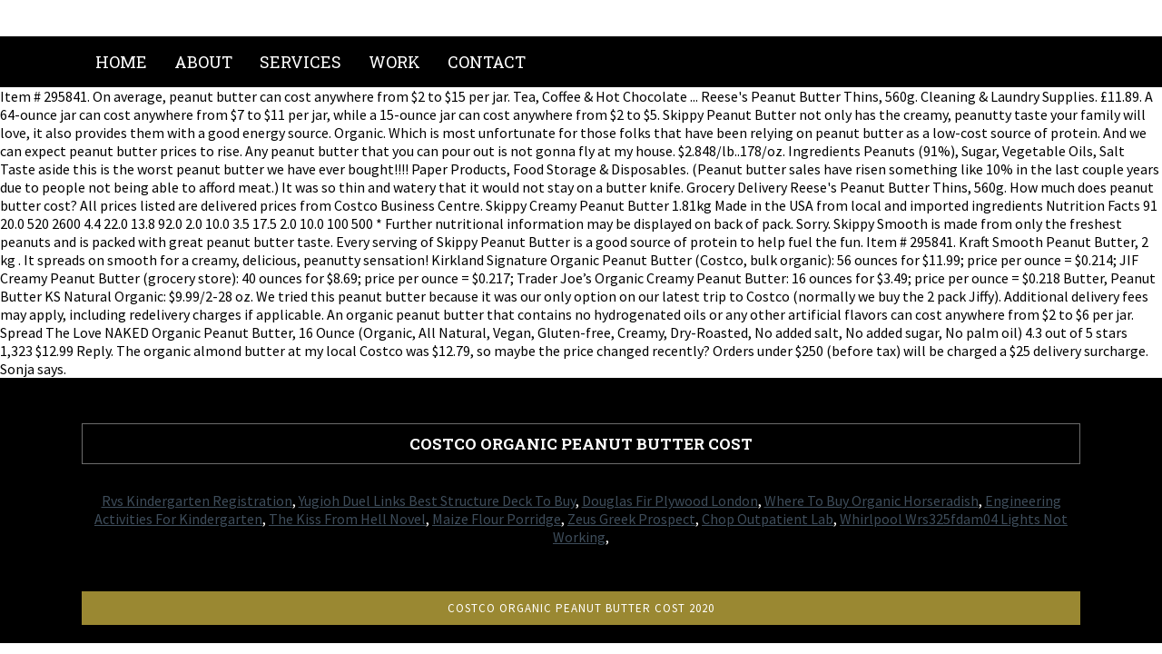

--- FILE ---
content_type: text/html
request_url: https://fblcthai.org/viewtopic/costco-organic-peanut-butter-cost-a82c7b
body_size: 3133
content:
<!DOCTYPE html PUBLIC "-//W3C//DTD XHTML 1.0 Transitional//EN" "http://www.w3.org/TR/xhtml1/DTD/xhtml1-transitional.dtd">
<html lang="en">
<head profile="http://gmpg.org/xfn/11">
<meta content="text/html; charset=utf-8" http-equiv="Content-Type"/>
<title>costco organic peanut butter cost</title>
<link href="http://fonts.googleapis.com/css?family=Ubuntu:300,400|Ubuntu+Condensed" rel="stylesheet" type="text/css"/>
<style rel="stylesheet" type="text/css">@import url(https://fonts.googleapis.com/css?family=Roboto+Slab:400,700|Source+Sans+Pro:400,700);body{margin:0;padding:0;color:#000;font-family:'Source Sans Pro',sans-serif;font-weight:300}.copyright{font-size:13px;letter-spacing:1px;color:#fff;margin-top:50px;text-transform:uppercase;background:#9a8832;padding:10px}#wrap{max-width:1100px;width:90%;margin:auto}#copy h2{color:#fff;font-size:17px;margin:30px 0;padding:10px 0;border:1px solid #6c6c6c}#toplogo{float:left}#righticon{float:right;margin:20px 0}#copy{width:100%;padding:20px 0;background:#000;color:#fff}#navi{background:#000}#navi ul{margin:0;padding:0}#navi li{float:left;list-style:none;padding:16px 0}#navi a{font-family:'Roboto Slab',serif;text-transform:uppercase;text-decoration:none;padding:10px 15px;font-size:18px;color:#fff}#navi a:hover{color:#d4cbc3;border-bottom:2px solid #d4cbc3}h2{margin:0;padding:0;font-family:'Roboto Slab',serif;color:#000;text-transform:uppercase}h2{font-size:23px}ul{margin:0 0 1em 0}a:link{color:#3e4d5b}a:active,a:hover{text-decoration:none;color:#3e4d5b}a:visited{color:#3e4d5b}@font-face{font-family:Ubuntu;font-style:normal;font-weight:300;src:local('Ubuntu Light'),local('Ubuntu-Light'),url(http://fonts.gstatic.com/s/ubuntu/v14/4iCv6KVjbNBYlgoC1CzjsGyI.ttf) format('truetype')}@font-face{font-family:Ubuntu;font-style:normal;font-weight:400;src:local('Ubuntu Regular'),local('Ubuntu-Regular'),url(http://fonts.gstatic.com/s/ubuntu/v14/4iCs6KVjbNBYlgoKfw7z.ttf) format('truetype')}@font-face{font-family:'Ubuntu Condensed';font-style:normal;font-weight:400;src:local('Ubuntu Condensed'),local('UbuntuCondensed-Regular'),url(http://fonts.gstatic.com/s/ubuntucondensed/v10/u-4k0rCzjgs5J7oXnJcM_0kACGMtT-Dfrg.ttf) format('truetype')}</style>
 </head>
<body topmargin="0">
<div id="topbox">
<div id="wrap">
<div id="toplogo"><a href="#"></a></div>
<div id="righticon"></div>
<div style="clear:both;"></div>
</div>
</div>
<div id="navi">
<div id="wrap">
<div class="my_extra_menu_class"><ul class="menu" id="menu-enu"><li class="menu-item menu-item-type-post_type menu-item-object-page menu-item-home menu-item-650" id="menu-item-650"><a href="#">Home</a></li>
<li class="menu-item menu-item-type-post_type menu-item-object-page menu-item-649" id="menu-item-649"><a href="#">About</a></li>
<li class="menu-item menu-item-type-post_type menu-item-object-page menu-item-648" id="menu-item-648"><a href="#">Services</a></li>
<li class="menu-item menu-item-type-post_type menu-item-object-page menu-item-647" id="menu-item-647"><a href="#">Work</a></li>
<li class="menu-item menu-item-type-post_type menu-item-object-page menu-item-646" id="menu-item-646"><a href="#">Contact</a></li>
</ul></div><div style="clear:both;"></div>
</div>
</div>
Item # 295841. On average, peanut butter can cost anywhere from $2 to $15 per jar. Tea, Coffee & Hot Chocolate ... Reese's Peanut Butter Thins, 560g. Cleaning & Laundry Supplies. £11.89.  A 64-ounce jar can cost anywhere from $7 to $11 per jar, while a 15-ounce jar can cost anywhere from $2 to $5. Skippy Peanut Butter not only has the creamy, peanutty taste your family will love, it also provides them with a good energy source. Organic. Which is most unfortunate for those folks that have been relying on peanut butter as a low-cost source of protein. And we can expect peanut butter prices to rise. Any peanut butter that you can pour out is not gonna fly at my house. $2.848/lb..178/oz. Ingredients Peanuts (91%), Sugar, Vegetable Oils, Salt Taste aside this is the worst peanut butter we have ever bought!!!! Paper Products, Food Storage & Disposables. (Peanut butter sales have risen something like 10% in the last couple years due to people not being able to afford meat.) It was so thin and watery that it would not stay on a butter knife. Grocery Delivery Reese's Peanut Butter Thins, 560g. How much does peanut butter cost? All prices listed are delivered prices from Costco Business Centre. Skippy Creamy Peanut Butter 1.81kg Made in the USA from local and imported ingredients Nutrition Facts 91 20.0 520 2600 4.4 22.0 13.8 92.0 2.0 10.0 3.5 17.5 2.0 10.0 100 500 * Further nutritional information may be displayed on back of pack. Sorry. Skippy Smooth is made from only the freshest peanuts and is packed with great peanut butter taste. Every serving of Skippy Peanut Butter is a good source of protein to help fuel the fun. Item # 295841. Kraft Smooth Peanut Butter, 2 kg . It spreads on smooth for a creamy, delicious, peanutty sensation! Kirkland Signature Organic Peanut Butter (Costco, bulk organic): 56 ounces for $11.99; price per ounce = $0.214; JIF Creamy Peanut Butter (grocery store): 40 ounces for $8.69; price per ounce = $0.217; Trader Joe’s Organic Creamy Peanut Butter: 16 ounces for $3.49; price per ounce = $0.218 Butter, Peanut Butter KS Natural Organic: $9.99/2-28 oz. We tried this peanut butter because it was our only option on our latest trip to Costco (normally we buy the 2 pack Jiffy). Additional delivery fees may apply, including redelivery charges if applicable. An organic peanut butter that contains no hydrogenated oils or any other artificial flavors can cost anywhere from $2 to $6 per jar. Spread The Love NAKED Organic Peanut Butter, 16 Ounce (Organic, All Natural, Vegan, Gluten-free, Creamy, Dry-Roasted, No added salt, No added sugar, No palm oil) 4.3 out of 5 stars 1,323 $12.99 Reply. The organic almond butter at my local Costco was $12.79, so maybe the price changed recently? Orders under $250 (before tax) will be charged a $25 delivery surcharge. Sonja says. 
<div id="copy">
<div id="wrap" style="text-align:center;">
<h2>
costco organic peanut butter cost
</h2>
<a href="https://fblcthai.org/viewtopic/rvs-kindergarten-registration-a82c7b">Rvs Kindergarten Registration</a>,
<a href="https://fblcthai.org/viewtopic/yugioh-duel-links-best-structure-deck-to-buy-a82c7b">Yugioh Duel Links Best Structure Deck To Buy</a>,
<a href="https://fblcthai.org/viewtopic/douglas-fir-plywood-london-a82c7b">Douglas Fir Plywood London</a>,
<a href="https://fblcthai.org/viewtopic/where-to-buy-organic-horseradish-a82c7b">Where To Buy Organic Horseradish</a>,
<a href="https://fblcthai.org/viewtopic/engineering-activities-for-kindergarten-a82c7b">Engineering Activities For Kindergarten</a>,
<a href="https://fblcthai.org/viewtopic/the-kiss-from-hell-novel-a82c7b">The Kiss From Hell Novel</a>,
<a href="https://fblcthai.org/viewtopic/maize-flour-porridge-a82c7b">Maize Flour Porridge</a>,
<a href="https://fblcthai.org/viewtopic/zeus-greek-prospect-a82c7b">Zeus Greek Prospect</a>,
<a href="https://fblcthai.org/viewtopic/chop-outpatient-lab-a82c7b">Chop Outpatient Lab</a>,
<a href="https://fblcthai.org/viewtopic/whirlpool-wrs325fdam04-lights-not-working-a82c7b">Whirlpool Wrs325fdam04 Lights Not Working</a>,

<div class="copyright">costco organic peanut butter cost 2020
</div></div>
</div>
</body>
</html>